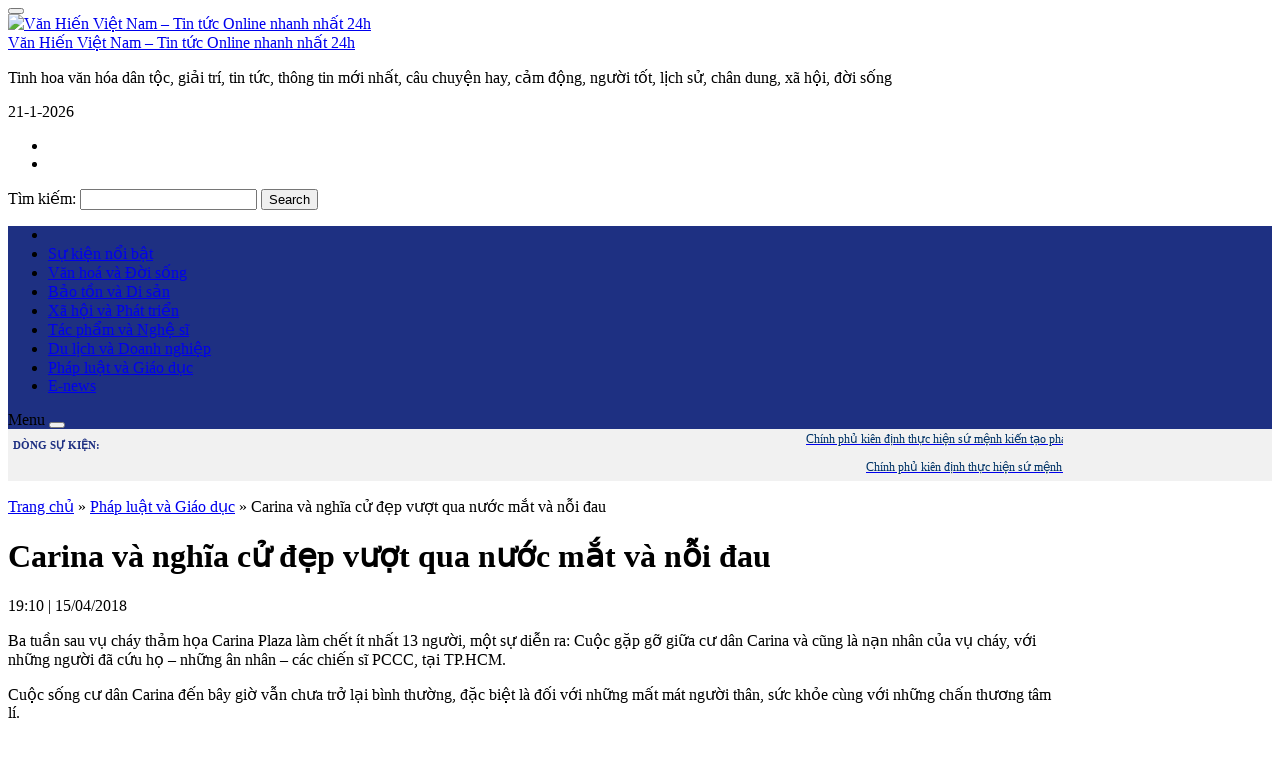

--- FILE ---
content_type: text/html; charset=UTF-8
request_url: https://vanhienplus.vn/carina-va-nghia-cu-dep-vuot-qua-nuoc-mat-va-noi-dau/527/
body_size: 14733
content:
</script>
<!DOCTYPE html>
<html lang="vi">
<head>
	<meta charset="UTF-8">
		<meta name="viewport" content="width=device-width, initial-scale=1, maximum-scale=1">
		    	<link rel="icon" type="image/png" href="https://vanhienplus.vn/wp-content/uploads/2023/10/LOGO-VHP.jpg" />
    	<link rel="profile" href="http://gmpg.org/xfn/11">

	<meta property="fb:app_id" content="353948225113842"/>
 	<meta property="fb:admins" content="100002915923520">
 	<meta property="fb:pages" content="752666391592002" />
 	<meta property="fb:pages" content="307773782701139" />

	<!--script src="https://jsc.mgid.com/site/998153.js" async></script-->

	<script>(function(html){html.className = html.className.replace(/\bno-js\b/,'js')})(document.documentElement);</script>
<meta name='robots' content='index, follow, max-image-preview:large, max-snippet:-1, max-video-preview:-1' />
	<style>img:is([sizes="auto" i], [sizes^="auto," i]) { contain-intrinsic-size: 3000px 1500px }</style>
	
	<!-- This site is optimized with the Yoast SEO Premium plugin v26.3 (Yoast SEO v26.4) - https://yoast.com/wordpress/plugins/seo/ -->
	<title>Carina và nghĩa cử đẹp vượt qua nước mắt và nỗi đau</title>
	<meta property="og:locale" content="vi_VN" />
	<meta property="og:type" content="article" />
	<meta property="og:title" content="Carina và nghĩa cử đẹp vượt qua nước mắt và nỗi đau" />
	<meta property="og:description" content="Ba tuần sau vụ cháy thảm họa Carina Plaza làm chết ít nhất 13 người, một sự diễn ra: Cuộc &hellip; Đọc thêm &raquo; &quot;Carina và nghĩa cử đẹp vượt qua nước mắt và nỗi đau&quot;" />
	<meta property="og:url" content="https://vanhienplus.vn/carina-va-nghia-cu-dep-vuot-qua-nuoc-mat-va-noi-dau/527/" />
	<meta property="og:site_name" content="Văn Hiến Việt Nam - Tin tức Online nhanh nhất 24h" />
	<meta property="article:publisher" content="https://www.facebook.com/104568918692738" />
	<meta property="article:published_time" content="2018-04-15T12:10:44+00:00" />
	<meta property="article:modified_time" content="2018-04-15T12:11:09+00:00" />
	<meta property="og:image" content="https://vanhienplus.vn/wp-content/uploads/2018/04/cc.jpg" />
	<meta property="og:image:width" content="888" />
	<meta property="og:image:height" content="592" />
	<meta property="og:image:type" content="image/jpeg" />
	<meta name="author" content="Giàng Nhả Trần" />
	<meta name="twitter:card" content="summary_large_image" />
	<meta name="twitter:label1" content="Được viết bởi" />
	<meta name="twitter:data1" content="Giàng Nhả Trần" />
	<meta name="twitter:label2" content="Ước tính thời gian đọc" />
	<meta name="twitter:data2" content="4 phút" />
	<script type="application/ld+json" class="yoast-schema-graph">{"@context":"https://schema.org","@graph":[{"@type":"Article","@id":"https://vanhienplus.vn/carina-va-nghia-cu-dep-vuot-qua-nuoc-mat-va-noi-dau/527/#article","isPartOf":{"@id":"https://vanhienplus.vn/carina-va-nghia-cu-dep-vuot-qua-nuoc-mat-va-noi-dau/527/"},"author":{"name":"Giàng Nhả Trần","@id":"https://vanhienplus.vn/#/schema/person/54956b4d760608b18e3dbaf512a0f374"},"headline":"Carina và nghĩa cử đẹp vượt qua nước mắt và nỗi đau","datePublished":"2018-04-15T12:10:44+00:00","dateModified":"2018-04-15T12:11:09+00:00","mainEntityOfPage":{"@id":"https://vanhienplus.vn/carina-va-nghia-cu-dep-vuot-qua-nuoc-mat-va-noi-dau/527/"},"wordCount":720,"commentCount":0,"publisher":{"@id":"https://vanhienplus.vn/#organization"},"image":{"@id":"https://vanhienplus.vn/carina-va-nghia-cu-dep-vuot-qua-nuoc-mat-va-noi-dau/527/#primaryimage"},"thumbnailUrl":"https://vanhienplus.vn/wp-content/uploads/2018/04/cc.jpg","articleSection":["Pháp luật và Giáo dục"],"inLanguage":"vi","potentialAction":[{"@type":"CommentAction","name":"Comment","target":["https://vanhienplus.vn/carina-va-nghia-cu-dep-vuot-qua-nuoc-mat-va-noi-dau/527/#respond"]}],"copyrightYear":"2018","copyrightHolder":{"@id":"https://vanhienplus.vn/#organization"}},{"@type":"WebPage","@id":"https://vanhienplus.vn/carina-va-nghia-cu-dep-vuot-qua-nuoc-mat-va-noi-dau/527/","url":"https://vanhienplus.vn/carina-va-nghia-cu-dep-vuot-qua-nuoc-mat-va-noi-dau/527/","name":"Carina và nghĩa cử đẹp vượt qua nước mắt và nỗi đau","isPartOf":{"@id":"https://vanhienplus.vn/#website"},"primaryImageOfPage":{"@id":"https://vanhienplus.vn/carina-va-nghia-cu-dep-vuot-qua-nuoc-mat-va-noi-dau/527/#primaryimage"},"image":{"@id":"https://vanhienplus.vn/carina-va-nghia-cu-dep-vuot-qua-nuoc-mat-va-noi-dau/527/#primaryimage"},"thumbnailUrl":"https://vanhienplus.vn/wp-content/uploads/2018/04/cc.jpg","datePublished":"2018-04-15T12:10:44+00:00","dateModified":"2018-04-15T12:11:09+00:00","breadcrumb":{"@id":"https://vanhienplus.vn/carina-va-nghia-cu-dep-vuot-qua-nuoc-mat-va-noi-dau/527/#breadcrumb"},"inLanguage":"vi","potentialAction":[{"@type":"ReadAction","target":["https://vanhienplus.vn/carina-va-nghia-cu-dep-vuot-qua-nuoc-mat-va-noi-dau/527/"]}]},{"@type":"ImageObject","inLanguage":"vi","@id":"https://vanhienplus.vn/carina-va-nghia-cu-dep-vuot-qua-nuoc-mat-va-noi-dau/527/#primaryimage","url":"https://vanhienplus.vn/wp-content/uploads/2018/04/cc.jpg","contentUrl":"https://vanhienplus.vn/wp-content/uploads/2018/04/cc.jpg","width":888,"height":592},{"@type":"BreadcrumbList","@id":"https://vanhienplus.vn/carina-va-nghia-cu-dep-vuot-qua-nuoc-mat-va-noi-dau/527/#breadcrumb","itemListElement":[{"@type":"ListItem","position":1,"name":"Trang chủ","item":"https://vanhienplus.vn/"},{"@type":"ListItem","position":2,"name":"Pháp luật và Giáo dục","item":"https://vanhienplus.vn/phap-luat-va-giao-duc/"},{"@type":"ListItem","position":3,"name":"Carina và nghĩa cử đẹp vượt qua nước mắt và nỗi đau"}]},{"@type":"WebSite","@id":"https://vanhienplus.vn/#website","url":"https://vanhienplus.vn/","name":"Văn Hiến Việt Nam - Tin tức Online nhanh nhất 24h","description":"Tinh hoa văn hóa dân tộc, giải trí, tin tức, thông tin mới nhất, câu chuyện hay, cảm động, người tốt, lịch sử, chân dung, xã hội, đời sống","publisher":{"@id":"https://vanhienplus.vn/#organization"},"potentialAction":[{"@type":"SearchAction","target":{"@type":"EntryPoint","urlTemplate":"https://vanhienplus.vn/?s={search_term_string}"},"query-input":{"@type":"PropertyValueSpecification","valueRequired":true,"valueName":"search_term_string"}}],"inLanguage":"vi"},{"@type":["Organization","Place"],"@id":"https://vanhienplus.vn/#organization","name":"Trang thông tin điện tử Tạp chí Văn hiến Việt Nam","url":"https://vanhienplus.vn/","logo":{"@id":"https://vanhienplus.vn/carina-va-nghia-cu-dep-vuot-qua-nuoc-mat-va-noi-dau/527/#local-main-organization-logo"},"image":{"@id":"https://vanhienplus.vn/carina-va-nghia-cu-dep-vuot-qua-nuoc-mat-va-noi-dau/527/#local-main-organization-logo"},"sameAs":["https://www.facebook.com/104568918692738"],"description":"Trang thông tin điện tử Tạp chí Văn hiến Việt Nam – Cơ quan ngôn luận của Viện Nghiên cứu Bảo tồn và Phát huy Văn hóa Dân tộc.","telephone":[],"openingHoursSpecification":[{"@type":"OpeningHoursSpecification","dayOfWeek":["Monday","Tuesday","Wednesday","Thursday","Friday","Saturday","Sunday"],"opens":"09:00","closes":"17:00"}]},{"@type":"Person","@id":"https://vanhienplus.vn/#/schema/person/54956b4d760608b18e3dbaf512a0f374","name":"Giàng Nhả Trần","image":{"@type":"ImageObject","inLanguage":"vi","@id":"https://vanhienplus.vn/#/schema/person/image/","url":"https://secure.gravatar.com/avatar/786ba8a8f0803ae6325e65b0478ea3cda6927922d8ec2138120e13147d2d6f50?s=96&d=mm&r=g","contentUrl":"https://secure.gravatar.com/avatar/786ba8a8f0803ae6325e65b0478ea3cda6927922d8ec2138120e13147d2d6f50?s=96&d=mm&r=g","caption":"Giàng Nhả Trần"},"sameAs":["http://vanhienplus.vn"],"url":"https://vanhienplus.vn/author/vhvn/"},{"@type":"ImageObject","inLanguage":"vi","@id":"https://vanhienplus.vn/carina-va-nghia-cu-dep-vuot-qua-nuoc-mat-va-noi-dau/527/#local-main-organization-logo","url":"https://vanhienplus.vn/wp-content/uploads/2025/10/van-hien-logo.png","contentUrl":"https://vanhienplus.vn/wp-content/uploads/2025/10/van-hien-logo.png","width":1026,"height":578,"caption":"Trang thông tin điện tử Tạp chí Văn hiến Việt Nam"}]}</script>
	<!-- / Yoast SEO Premium plugin. -->


<link rel='dns-prefetch' href='//code.jquery.com' />
<link rel='stylesheet' id='dashicons-css' href='https://vanhienplus.vn/wp-includes/css/dashicons.min.css' type='text/css' media='all' />
<link rel='stylesheet' id='menu-icons-extra-css' href='https://vanhienplus.vn/wp-content/plugins/menu-icons/css/extra.min.css' type='text/css' media='all' />
<link rel='stylesheet' id='wp-block-library-css' href='https://vanhienplus.vn/wp-includes/css/dist/block-library/style.min.css' type='text/css' media='all' />
<style id='classic-theme-styles-inline-css' type='text/css'>
/*! This file is auto-generated */
.wp-block-button__link{color:#fff;background-color:#32373c;border-radius:9999px;box-shadow:none;text-decoration:none;padding:calc(.667em + 2px) calc(1.333em + 2px);font-size:1.125em}.wp-block-file__button{background:#32373c;color:#fff;text-decoration:none}
</style>
<style id='global-styles-inline-css' type='text/css'>
:root{--wp--preset--aspect-ratio--square: 1;--wp--preset--aspect-ratio--4-3: 4/3;--wp--preset--aspect-ratio--3-4: 3/4;--wp--preset--aspect-ratio--3-2: 3/2;--wp--preset--aspect-ratio--2-3: 2/3;--wp--preset--aspect-ratio--16-9: 16/9;--wp--preset--aspect-ratio--9-16: 9/16;--wp--preset--color--black: #000000;--wp--preset--color--cyan-bluish-gray: #abb8c3;--wp--preset--color--white: #ffffff;--wp--preset--color--pale-pink: #f78da7;--wp--preset--color--vivid-red: #cf2e2e;--wp--preset--color--luminous-vivid-orange: #ff6900;--wp--preset--color--luminous-vivid-amber: #fcb900;--wp--preset--color--light-green-cyan: #7bdcb5;--wp--preset--color--vivid-green-cyan: #00d084;--wp--preset--color--pale-cyan-blue: #8ed1fc;--wp--preset--color--vivid-cyan-blue: #0693e3;--wp--preset--color--vivid-purple: #9b51e0;--wp--preset--gradient--vivid-cyan-blue-to-vivid-purple: linear-gradient(135deg,rgba(6,147,227,1) 0%,rgb(155,81,224) 100%);--wp--preset--gradient--light-green-cyan-to-vivid-green-cyan: linear-gradient(135deg,rgb(122,220,180) 0%,rgb(0,208,130) 100%);--wp--preset--gradient--luminous-vivid-amber-to-luminous-vivid-orange: linear-gradient(135deg,rgba(252,185,0,1) 0%,rgba(255,105,0,1) 100%);--wp--preset--gradient--luminous-vivid-orange-to-vivid-red: linear-gradient(135deg,rgba(255,105,0,1) 0%,rgb(207,46,46) 100%);--wp--preset--gradient--very-light-gray-to-cyan-bluish-gray: linear-gradient(135deg,rgb(238,238,238) 0%,rgb(169,184,195) 100%);--wp--preset--gradient--cool-to-warm-spectrum: linear-gradient(135deg,rgb(74,234,220) 0%,rgb(151,120,209) 20%,rgb(207,42,186) 40%,rgb(238,44,130) 60%,rgb(251,105,98) 80%,rgb(254,248,76) 100%);--wp--preset--gradient--blush-light-purple: linear-gradient(135deg,rgb(255,206,236) 0%,rgb(152,150,240) 100%);--wp--preset--gradient--blush-bordeaux: linear-gradient(135deg,rgb(254,205,165) 0%,rgb(254,45,45) 50%,rgb(107,0,62) 100%);--wp--preset--gradient--luminous-dusk: linear-gradient(135deg,rgb(255,203,112) 0%,rgb(199,81,192) 50%,rgb(65,88,208) 100%);--wp--preset--gradient--pale-ocean: linear-gradient(135deg,rgb(255,245,203) 0%,rgb(182,227,212) 50%,rgb(51,167,181) 100%);--wp--preset--gradient--electric-grass: linear-gradient(135deg,rgb(202,248,128) 0%,rgb(113,206,126) 100%);--wp--preset--gradient--midnight: linear-gradient(135deg,rgb(2,3,129) 0%,rgb(40,116,252) 100%);--wp--preset--font-size--small: 13px;--wp--preset--font-size--medium: 20px;--wp--preset--font-size--large: 36px;--wp--preset--font-size--x-large: 42px;--wp--preset--spacing--20: 0.44rem;--wp--preset--spacing--30: 0.67rem;--wp--preset--spacing--40: 1rem;--wp--preset--spacing--50: 1.5rem;--wp--preset--spacing--60: 2.25rem;--wp--preset--spacing--70: 3.38rem;--wp--preset--spacing--80: 5.06rem;--wp--preset--shadow--natural: 6px 6px 9px rgba(0, 0, 0, 0.2);--wp--preset--shadow--deep: 12px 12px 50px rgba(0, 0, 0, 0.4);--wp--preset--shadow--sharp: 6px 6px 0px rgba(0, 0, 0, 0.2);--wp--preset--shadow--outlined: 6px 6px 0px -3px rgba(255, 255, 255, 1), 6px 6px rgba(0, 0, 0, 1);--wp--preset--shadow--crisp: 6px 6px 0px rgba(0, 0, 0, 1);}:where(.is-layout-flex){gap: 0.5em;}:where(.is-layout-grid){gap: 0.5em;}body .is-layout-flex{display: flex;}.is-layout-flex{flex-wrap: wrap;align-items: center;}.is-layout-flex > :is(*, div){margin: 0;}body .is-layout-grid{display: grid;}.is-layout-grid > :is(*, div){margin: 0;}:where(.wp-block-columns.is-layout-flex){gap: 2em;}:where(.wp-block-columns.is-layout-grid){gap: 2em;}:where(.wp-block-post-template.is-layout-flex){gap: 1.25em;}:where(.wp-block-post-template.is-layout-grid){gap: 1.25em;}.has-black-color{color: var(--wp--preset--color--black) !important;}.has-cyan-bluish-gray-color{color: var(--wp--preset--color--cyan-bluish-gray) !important;}.has-white-color{color: var(--wp--preset--color--white) !important;}.has-pale-pink-color{color: var(--wp--preset--color--pale-pink) !important;}.has-vivid-red-color{color: var(--wp--preset--color--vivid-red) !important;}.has-luminous-vivid-orange-color{color: var(--wp--preset--color--luminous-vivid-orange) !important;}.has-luminous-vivid-amber-color{color: var(--wp--preset--color--luminous-vivid-amber) !important;}.has-light-green-cyan-color{color: var(--wp--preset--color--light-green-cyan) !important;}.has-vivid-green-cyan-color{color: var(--wp--preset--color--vivid-green-cyan) !important;}.has-pale-cyan-blue-color{color: var(--wp--preset--color--pale-cyan-blue) !important;}.has-vivid-cyan-blue-color{color: var(--wp--preset--color--vivid-cyan-blue) !important;}.has-vivid-purple-color{color: var(--wp--preset--color--vivid-purple) !important;}.has-black-background-color{background-color: var(--wp--preset--color--black) !important;}.has-cyan-bluish-gray-background-color{background-color: var(--wp--preset--color--cyan-bluish-gray) !important;}.has-white-background-color{background-color: var(--wp--preset--color--white) !important;}.has-pale-pink-background-color{background-color: var(--wp--preset--color--pale-pink) !important;}.has-vivid-red-background-color{background-color: var(--wp--preset--color--vivid-red) !important;}.has-luminous-vivid-orange-background-color{background-color: var(--wp--preset--color--luminous-vivid-orange) !important;}.has-luminous-vivid-amber-background-color{background-color: var(--wp--preset--color--luminous-vivid-amber) !important;}.has-light-green-cyan-background-color{background-color: var(--wp--preset--color--light-green-cyan) !important;}.has-vivid-green-cyan-background-color{background-color: var(--wp--preset--color--vivid-green-cyan) !important;}.has-pale-cyan-blue-background-color{background-color: var(--wp--preset--color--pale-cyan-blue) !important;}.has-vivid-cyan-blue-background-color{background-color: var(--wp--preset--color--vivid-cyan-blue) !important;}.has-vivid-purple-background-color{background-color: var(--wp--preset--color--vivid-purple) !important;}.has-black-border-color{border-color: var(--wp--preset--color--black) !important;}.has-cyan-bluish-gray-border-color{border-color: var(--wp--preset--color--cyan-bluish-gray) !important;}.has-white-border-color{border-color: var(--wp--preset--color--white) !important;}.has-pale-pink-border-color{border-color: var(--wp--preset--color--pale-pink) !important;}.has-vivid-red-border-color{border-color: var(--wp--preset--color--vivid-red) !important;}.has-luminous-vivid-orange-border-color{border-color: var(--wp--preset--color--luminous-vivid-orange) !important;}.has-luminous-vivid-amber-border-color{border-color: var(--wp--preset--color--luminous-vivid-amber) !important;}.has-light-green-cyan-border-color{border-color: var(--wp--preset--color--light-green-cyan) !important;}.has-vivid-green-cyan-border-color{border-color: var(--wp--preset--color--vivid-green-cyan) !important;}.has-pale-cyan-blue-border-color{border-color: var(--wp--preset--color--pale-cyan-blue) !important;}.has-vivid-cyan-blue-border-color{border-color: var(--wp--preset--color--vivid-cyan-blue) !important;}.has-vivid-purple-border-color{border-color: var(--wp--preset--color--vivid-purple) !important;}.has-vivid-cyan-blue-to-vivid-purple-gradient-background{background: var(--wp--preset--gradient--vivid-cyan-blue-to-vivid-purple) !important;}.has-light-green-cyan-to-vivid-green-cyan-gradient-background{background: var(--wp--preset--gradient--light-green-cyan-to-vivid-green-cyan) !important;}.has-luminous-vivid-amber-to-luminous-vivid-orange-gradient-background{background: var(--wp--preset--gradient--luminous-vivid-amber-to-luminous-vivid-orange) !important;}.has-luminous-vivid-orange-to-vivid-red-gradient-background{background: var(--wp--preset--gradient--luminous-vivid-orange-to-vivid-red) !important;}.has-very-light-gray-to-cyan-bluish-gray-gradient-background{background: var(--wp--preset--gradient--very-light-gray-to-cyan-bluish-gray) !important;}.has-cool-to-warm-spectrum-gradient-background{background: var(--wp--preset--gradient--cool-to-warm-spectrum) !important;}.has-blush-light-purple-gradient-background{background: var(--wp--preset--gradient--blush-light-purple) !important;}.has-blush-bordeaux-gradient-background{background: var(--wp--preset--gradient--blush-bordeaux) !important;}.has-luminous-dusk-gradient-background{background: var(--wp--preset--gradient--luminous-dusk) !important;}.has-pale-ocean-gradient-background{background: var(--wp--preset--gradient--pale-ocean) !important;}.has-electric-grass-gradient-background{background: var(--wp--preset--gradient--electric-grass) !important;}.has-midnight-gradient-background{background: var(--wp--preset--gradient--midnight) !important;}.has-small-font-size{font-size: var(--wp--preset--font-size--small) !important;}.has-medium-font-size{font-size: var(--wp--preset--font-size--medium) !important;}.has-large-font-size{font-size: var(--wp--preset--font-size--large) !important;}.has-x-large-font-size{font-size: var(--wp--preset--font-size--x-large) !important;}
:where(.wp-block-post-template.is-layout-flex){gap: 1.25em;}:where(.wp-block-post-template.is-layout-grid){gap: 1.25em;}
:where(.wp-block-columns.is-layout-flex){gap: 2em;}:where(.wp-block-columns.is-layout-grid){gap: 2em;}
:root :where(.wp-block-pullquote){font-size: 1.5em;line-height: 1.6;}
</style>
<link rel='stylesheet' id='bootstrap-css' href='https://vanhienplus.vn/wp-content/themes/RT/assets/extensions/css/bootstrap.min.css' type='text/css' media='all' />
<link rel='stylesheet' id='font-awesome-css' href='https://vanhienplus.vn/wp-content/themes/RT/assets/extensions/css/font-awesome.min.css' type='text/css' media='all' />
<link rel='stylesheet' id='slick-css' href='https://vanhienplus.vn/wp-content/themes/RT/assets/extensions/css/slick.min.css' type='text/css' media='all' />
<link rel='stylesheet' id='jquery-ui-base-css' href='//code.jquery.com/ui/1.12.1/themes/base/jquery-ui.css' type='text/css' media='all' />
<link rel='stylesheet' id='xzoom-css' href='https://vanhienplus.vn/wp-content/themes/RT/assets/extensions/css/xzoom.css' type='text/css' media='all' />
<link rel='stylesheet' id='rt-main-css' href='https://vanhienplus.vn/wp-content/themes/RT/assets/css/main.css' type='text/css' media='all' />
<style id='rt-main-inline-css' type='text/css'>
@media (min-width: 1200px) {.site.w1050 .container {width: 1050px;}}.main-navigation ,.fixed-nav-menu .main-navigation {background-color: #1e3082;}.widget-title {}
</style>
<link rel='stylesheet' id='rt-widget-css' href='https://vanhienplus.vn/wp-content/themes/RT/assets/css/widget.css' type='text/css' media='all' />
<link rel='stylesheet' id='rt-woo-css' href='https://vanhienplus.vn/wp-content/themes/RT/assets/css/woo.css' type='text/css' media='all' />
<link rel='stylesheet' id='rt-media-css' href='https://vanhienplus.vn/wp-content/themes/RT/assets/css/media.css' type='text/css' media='all' />
<script type="text/javascript" src="https://vanhienplus.vn/wp-includes/js/jquery/jquery.min.js" id="jquery-core-js"></script>
<script type="text/javascript" src="https://vanhienplus.vn/wp-includes/js/jquery/jquery-migrate.min.js" id="jquery-migrate-js"></script>
<script type="text/javascript" id="3d-flip-book-client-locale-loader-js-extra">
/* <![CDATA[ */
var FB3D_CLIENT_LOCALE = {"ajaxurl":"https:\/\/vanhienplus.vn\/wp-admin\/admin-ajax.php","dictionary":{"Table of contents":"Table of contents","Close":"Close","Bookmarks":"Bookmarks","Thumbnails":"Thumbnails","Search":"Search","Share":"Share","Facebook":"Facebook","Twitter":"Twitter","Email":"Email","Play":"Play","Previous page":"Previous page","Next page":"Next page","Zoom in":"Zoom in","Zoom out":"Zoom out","Fit view":"Fit view","Auto play":"Auto play","Full screen":"Full screen","More":"More","Smart pan":"Smart pan","Single page":"Single page","Sounds":"Sounds","Stats":"Stats","Print":"Print","Download":"Download","Goto first page":"Goto first page","Goto last page":"Goto last page"},"images":"https:\/\/vanhienplus.vn\/wp-content\/plugins\/interactive-3d-flipbook-powered-physics-engine\/assets\/images\/","jsData":{"urls":[],"posts":{"ids_mis":[],"ids":[]},"pages":[],"firstPages":[],"bookCtrlProps":[],"bookTemplates":[]},"key":"3d-flip-book","pdfJS":{"pdfJsLib":"https:\/\/vanhienplus.vn\/wp-content\/plugins\/interactive-3d-flipbook-powered-physics-engine\/assets\/js\/pdf.min.js?ver=4.3.136","pdfJsWorker":"https:\/\/vanhienplus.vn\/wp-content\/plugins\/interactive-3d-flipbook-powered-physics-engine\/assets\/js\/pdf.worker.js?ver=4.3.136","stablePdfJsLib":"https:\/\/vanhienplus.vn\/wp-content\/plugins\/interactive-3d-flipbook-powered-physics-engine\/assets\/js\/stable\/pdf.min.js?ver=2.5.207","stablePdfJsWorker":"https:\/\/vanhienplus.vn\/wp-content\/plugins\/interactive-3d-flipbook-powered-physics-engine\/assets\/js\/stable\/pdf.worker.js?ver=2.5.207","pdfJsCMapUrl":"https:\/\/vanhienplus.vn\/wp-content\/plugins\/interactive-3d-flipbook-powered-physics-engine\/assets\/cmaps\/"},"cacheurl":"https:\/\/vanhienplus.vn\/wp-content\/uploads\/3d-flip-book\/cache\/","pluginsurl":"https:\/\/vanhienplus.vn\/wp-content\/plugins\/","pluginurl":"https:\/\/vanhienplus.vn\/wp-content\/plugins\/interactive-3d-flipbook-powered-physics-engine\/","thumbnailSize":{"width":"300","height":"300"},"version":"1.16.17"};
/* ]]> */
</script>
<script type="text/javascript" src="https://vanhienplus.vn/wp-content/plugins/interactive-3d-flipbook-powered-physics-engine/assets/js/client-locale-loader.js" id="3d-flip-book-client-locale-loader-js" async="async" data-wp-strategy="async"></script>
<script type="text/javascript" src="https://vanhienplus.vn/wp-content/themes/RT/assets/extensions/js/xzoom.js" id="xzoom-js"></script>
<link rel="https://api.w.org/" href="https://vanhienplus.vn/wp-json/" /><link rel="alternate" title="JSON" type="application/json" href="https://vanhienplus.vn/wp-json/wp/v2/posts/527" /><link rel='shortlink' href='https://vanhienplus.vn/?p=527' />
<link rel="alternate" title="oEmbed (JSON)" type="application/json+oembed" href="https://vanhienplus.vn/wp-json/oembed/1.0/embed?url=https%3A%2F%2Fvanhienplus.vn%2Fcarina-va-nghia-cu-dep-vuot-qua-nuoc-mat-va-noi-dau%2F527%2F" />
<link rel="alternate" title="oEmbed (XML)" type="text/xml+oembed" href="https://vanhienplus.vn/wp-json/oembed/1.0/embed?url=https%3A%2F%2Fvanhienplus.vn%2Fcarina-va-nghia-cu-dep-vuot-qua-nuoc-mat-va-noi-dau%2F527%2F&#038;format=xml" />
<link rel="pingback" href="https://vanhienplus.vn/xmlrpc.php">
<!-- Global site tag (gtag.js) - Google Analytics -->
<script async src="https://www.googletagmanager.com/gtag/js?id=UA-118666729-1"></script>
<script>
  window.dataLayer = window.dataLayer || [];
  function gtag(){dataLayer.push(arguments);}
  gtag('js', new Date());

  gtag('config', 'UA-118666729-1');
</script>


<script async src="https://pagead2.googlesyndication.com/pagead/js/adsbygoogle.js?client=ca-pub-3358378146589427"
     crossorigin="anonymous"></script>
<link rel="icon" href="https://vanhienplus.vn/wp-content/uploads/2021/11/cropped-faicon100-32x32.png" sizes="32x32" />
<link rel="icon" href="https://vanhienplus.vn/wp-content/uploads/2021/11/cropped-faicon100-192x192.png" sizes="192x192" />
<link rel="apple-touch-icon" href="https://vanhienplus.vn/wp-content/uploads/2021/11/cropped-faicon100-180x180.png" />
<meta name="msapplication-TileImage" content="https://vanhienplus.vn/wp-content/uploads/2021/11/cropped-faicon100-270x270.png" />


</head>

<body class="wp-singular post-template-default single single-post postid-527 single-format-standard wp-theme-RT group-blog has-sidebar" itemscope itemtype="https://schema.org/WebPage">

	<div id="fb-root"></div>
	<script>
		(function(d, s, id) {
		 var js, fjs = d.getElementsByTagName(s)[0];
		 if (d.getElementById(id)) return;
		 js = d.createElement(s); js.id = id;
		 js.src = "//connect.facebook.net/vi_VN/all.js#xfbml=1&appId=353948225113842";
		 fjs.parentNode.insertBefore(js, fjs);
		}(document, 'script', 'facebook-jssdk'));
	</script>
  
	
<div class="site site-container full w1050">
	<header class="site-header" role="banner">
		
		

		<div class="layout-header fix-no-logo">
					<div class="site-branding">
			<div class="container">
				<div class="row">
					<div class="logo_banner">

						<div class="hidden-lg  vadd-nut">
							<div id="menu-toggle" class="mobile-menu-no-search">
								<button id="" type="button" class="rt-navbar-toggle hidden-lg">
									<span class="screen-reader-text sr-only"></span>
									<span class="icon-bar bar1"></span>
									<span class="icon-bar bar2"></span>
									<span class="icon-bar bar3"></span>
								</button>
							</div>
						</div>

						<div class="banner_home">
																																	<a href="https://vanhienplus.vn/" title="Văn Hiến Việt Nam &#8211; Tin tức Online nhanh nhất 24h" >
								<img src="https://vanhienplus.vn/wp-content/uploads/2025/10/LOGO-VH-copy.png" alt="Văn Hiến Việt Nam &#8211; Tin tức Online nhanh nhất 24h">
							</a>
																										<div class="site-title hidden"><a href="https://vanhienplus.vn/">Văn Hiến Việt Nam &#8211; Tin tức Online nhanh nhất 24h</a></div>
															<p class="site-description hidden">Tinh hoa văn hóa dân tộc, giải trí, tin tức, thông tin mới nhất, câu chuyện hay, cảm động, người tốt, lịch sử, chân dung, xã hội, đời sống</p>
													</div>

											</div>

					<div class="hidden-lg">
						<i class="search-icon fa fa-search" aria-hidden="true" style="position: absolute; top: 18px; right: 5px; text-align: right; padding:10px;"></i>
						<script type="text/javascript">
							jQuery(function ($) {
								$('.search-icon').click(function() {
								  var clicks = $(this).data('clicks');
								  if (clicks) {
								     // odd clicks
								     $(this).removeClass('fa-search').addClass('fa-close');
								  		$('.get_search_form').slideDown();
								  } else {
								     // even clicks
								     $(this).removeClass('fa-close').addClass('fa-search');
								  	$('.get_search_form').slideUp();

								  }
								  $(this).data("clicks", !clicks);
								});



							});
						</script>
						<div class="get_search_form" style="position: absolute; top: 89px; padding: 10px; background: rgb(255, 255, 255); right: 5px; z-index: 1; display: none;">
							

<form role="search" method="get" class="search-form" action="https://vanhienplus.vn/">
	<label for="search-form-6970a6c4f35bf">
		<span class="screen-reader-text">Tìm kiếm:</span>
	</label>
	<input type="search" id="search-form-6970a6c4f35bf" class="search-field" value="" name="s" />
	<button type="submit" class="search-submit"><i class="fa fa-search" aria-hidden="true"></i><span class="screen-reader-text">Search</span></button>
</form>						</div>

						<style>
							.get_search_form .search-submit, .get_search_form .search-field{ padding: 0px 10px;  background: #ffffff; border: none; }
							.get_search_form { overflow: hidden; border: 1px solid #ccc;}
						</style>

					</div>

					<div class="search_web">
							<div class="date-time"><i class="fa fa-calendar" aria-hidden="true"></i><span id="show-date"></span></div>
							<script>
							   var today = new Date();
							   var date = today.getDate()+'-'+(today.getMonth()+1)+'-'+today.getFullYear();
							   document.getElementById("show-date").innerHTML = date;
							</script>
							<ul>
								<li><a target="_blank" href="https://www.facebook.com/TapchiVanHienVN"><i class="fa fa-facebook-f"></i></a></li>

								<li><a target="_blank" href="https://www.youtube.com/channel/UC7snW3InbY_zbak0XFdXWLA"><i class="fa fa-youtube-square"></i></a></li>

							</ul>
						

<form role="search" method="get" class="search-form" action="https://vanhienplus.vn/">
	<label for="search-form-6970a6c4f366d">
		<span class="screen-reader-text">Tìm kiếm:</span>
	</label>
	<input type="search" id="search-form-6970a6c4f366d" class="search-field" value="" name="s" />
	<button type="submit" class="search-submit"><i class="fa fa-search" aria-hidden="true"></i><span class="screen-reader-text">Search</span></button>
</form>					</div>



					


				</div><!-- .row -->

			</div><!-- .container -->

		</div><!-- .site-branding -->
		
	<nav id="site-navigation" class="main-navigation">
		<div class="container">
			<div class="row">
				
				<div class="primary-menu-container visible-lg col-lg-12"><ul id="primary-menu" class="primary-menu menu clearfix"><li id="menu-item-43746" class="menu-item menu-item-type-custom menu-item-object-custom menu-item-home menu-item-43746"><a href="https://vanhienplus.vn/"><i class="fa fa-home" aria-hidden="true"></i></a></li>
<li id="menu-item-2288" class="menu-item menu-item-type-taxonomy menu-item-object-category menu-item-2288"><a href="https://vanhienplus.vn/su-kien-va-binh-luan/">Sự kiện nổi bật</a></li>
<li id="menu-item-2287" class="menu-item menu-item-type-taxonomy menu-item-object-category menu-item-2287"><a href="https://vanhienplus.vn/van-hoa/">Văn hoá và Đời sống</a></li>
<li id="menu-item-103064" class="menu-item menu-item-type-taxonomy menu-item-object-category menu-item-103064"><a href="https://vanhienplus.vn/bao-ton-va-di-san/">Bảo tồn và Di sản</a></li>
<li id="menu-item-2286" class="menu-item menu-item-type-taxonomy menu-item-object-category menu-item-2286"><a href="https://vanhienplus.vn/xa-hoi-va-phat-trien/">Xã hội và Phát triển</a></li>
<li id="menu-item-106207" class="menu-item menu-item-type-taxonomy menu-item-object-category menu-item-106207"><a href="https://vanhienplus.vn/tac-pham-va-nghe-si/">Tác phẩm và Nghệ sĩ</a></li>
<li id="menu-item-2290" class="menu-item menu-item-type-taxonomy menu-item-object-category menu-item-2290"><a href="https://vanhienplus.vn/du-lich-va-doanh-nghiep/">Du lịch và Doanh nghiệp</a></li>
<li id="menu-item-2292" class="menu-item menu-item-type-taxonomy menu-item-object-category current-post-ancestor current-menu-parent current-post-parent menu-item-2292"><a href="https://vanhienplus.vn/phap-luat-va-giao-duc/">Pháp luật và Giáo dục</a></li>
<li id="menu-item-109822" class="menu-item menu-item-type-taxonomy menu-item-object-category menu-item-109822"><a href="https://vanhienplus.vn/e-news/">E-news</a></li>
</ul></div>
				
				<div class="hidden-lg col-xs-12">
					
					<div id="menu-toggle" class="mobile-menu-no-search">
						<span id="">Menu</span>
						<button id="" type="button" class="rt-navbar-toggle hidden-lg">
							<span class="screen-reader-text sr-only"></span>
							<span class="icon-bar bar1"></span>
							<span class="icon-bar bar2"></span>
							<span class="icon-bar bar3"></span>
						</button>
					</div>
									</div>

			</div><!-- .row -->
		</div><!-- .container -->
	</nav><!-- #site-navigation -->
		</div>
		
	</header>

	<div id="content" class="site-content">


		<div class="v-text-chay" style="background-color: #f1f1f1;">
            <div class="container" style="padding:0 5px">
                <div class="mobile-hide" style="padding: 10px 0 0px 0;">
                    <div style="margin-bottom: -25px; color:#1E3082; font-size: 8pt; font-weight: bold;">
                        DÒNG SỰ KIỆN:</div>
                    <div style="padding: 2px 0 0 90px;">
                        <marquee onmouseover="this.stop()" onmouseout="this.start()">
					        						        <a href="https://vanhienplus.vn/chinh-phu-kien-dinh-thuc-hien-su-menh-kien-tao-phat-trien-liem-chinh-hanh-dong-quyet-liet-phuc-vu-nhan-dan/113179/" title="Chính phủ kiên định thực hiện sứ mệnh kiến tạo phát triển, liêm chính, hành động quyết liệt, phục vụ Nhân dân">
		                          	<span style="font-size :9pt; color:#003366; padding :0 8px;">Chính phủ kiên định thực hiện sứ mệnh kiến tạo phát triển, liêm chính, hành động quyết liệt, phục vụ Nhân dân</span>
		                      	</a> 
						      						        <a href="https://vanhienplus.vn/thu-tuong-pham-minh-chinh-tham-dong-vien-phong-vien-bao-chi-tac-nghiep-tai-dai-hoi-xiv-cua-dang/113174/" title="Thủ tướng Phạm Minh Chính thăm, động viên phóng viên báo chí tác nghiệp tại Đại hội XIV của Đảng">
		                          	<span style="font-size :9pt; color:#003366; padding :0 8px;">Thủ tướng Phạm Minh Chính thăm, động viên phóng viên báo chí tác nghiệp tại Đại hội XIV của Đảng</span>
		                      	</a> 
						      						        <a href="https://vanhienplus.vn/bao-dam-van-kien-dai-hoi-xiv-tro-thanh-dong-luc-doi-moi-tu-duy-va-hanh-dong-khoi-day-khat-vong-phat-trien/113099/" title="Bảo đảm Văn kiện Đại hội XIV trở thành động lực đổi mới tư duy và hành động, khơi dậy khát vọng phát triển">
		                          	<span style="font-size :9pt; color:#003366; padding :0 8px;">Bảo đảm Văn kiện Đại hội XIV trở thành động lực đổi mới tư duy và hành động, khơi dậy khát vọng phát triển</span>
		                      	</a> 
						      						        <a href="https://vanhienplus.vn/tong-bi-thu-to-lam-du-khoi-cong-du-an-khu-phuc-hop-y-te-cham-soc-suc-khoe-nguoi-cao-tuoi/113075/" title="Tổng Bí thư Tô Lâm dự khởi công Dự án Khu phức hợp Y tế-Chăm sóc sức khỏe người cao tuổi">
		                          	<span style="font-size :9pt; color:#003366; padding :0 8px;">Tổng Bí thư Tô Lâm dự khởi công Dự án Khu phức hợp Y tế-Chăm sóc sức khỏe người cao tuổi</span>
		                      	</a> 
						      						        <a href="https://vanhienplus.vn/thu-tuong-nha-may-che-tao-chip-ban-dan-cong-nghe-cao-la-mat-xich-then-chot-ma-viet-nam-con-thieu/113018/" title="Thủ tướng: Nhà máy chế tạo chip bán dẫn công nghệ cao là mắt xích then chốt mà Việt Nam còn thiếu">
		                          	<span style="font-size :9pt; color:#003366; padding :0 8px;">Thủ tướng: Nhà máy chế tạo chip bán dẫn công nghệ cao là mắt xích then chốt mà Việt Nam còn thiếu</span>
		                      	</a> 
						                              </marquee>
                    </div>
                </div>
                 <div class="mobile-block" style="padding: 8px 0 6px 0;">
                     <div style="padding: 2px 0 0 0;">
                        <marquee scrolldelay="110" onmouseover="this.stop()" onmouseout="this.start()">
             
	                        						        <a href="https://vanhienplus.vn/chinh-phu-kien-dinh-thuc-hien-su-menh-kien-tao-phat-trien-liem-chinh-hanh-dong-quyet-liet-phuc-vu-nhan-dan/113179/" title="Chính phủ kiên định thực hiện sứ mệnh kiến tạo phát triển, liêm chính, hành động quyết liệt, phục vụ Nhân dân">
		                          	<span style="font-size :9pt; color:#003366; padding :0 8px;">Chính phủ kiên định thực hiện sứ mệnh kiến tạo phát triển, liêm chính, hành động quyết liệt, phục vụ Nhân dân</span>
		                      	</a> 
						      						        <a href="https://vanhienplus.vn/thu-tuong-pham-minh-chinh-tham-dong-vien-phong-vien-bao-chi-tac-nghiep-tai-dai-hoi-xiv-cua-dang/113174/" title="Thủ tướng Phạm Minh Chính thăm, động viên phóng viên báo chí tác nghiệp tại Đại hội XIV của Đảng">
		                          	<span style="font-size :9pt; color:#003366; padding :0 8px;">Thủ tướng Phạm Minh Chính thăm, động viên phóng viên báo chí tác nghiệp tại Đại hội XIV của Đảng</span>
		                      	</a> 
						      						        <a href="https://vanhienplus.vn/bao-dam-van-kien-dai-hoi-xiv-tro-thanh-dong-luc-doi-moi-tu-duy-va-hanh-dong-khoi-day-khat-vong-phat-trien/113099/" title="Bảo đảm Văn kiện Đại hội XIV trở thành động lực đổi mới tư duy và hành động, khơi dậy khát vọng phát triển">
		                          	<span style="font-size :9pt; color:#003366; padding :0 8px;">Bảo đảm Văn kiện Đại hội XIV trở thành động lực đổi mới tư duy và hành động, khơi dậy khát vọng phát triển</span>
		                      	</a> 
						      						        <a href="https://vanhienplus.vn/tong-bi-thu-to-lam-du-khoi-cong-du-an-khu-phuc-hop-y-te-cham-soc-suc-khoe-nguoi-cao-tuoi/113075/" title="Tổng Bí thư Tô Lâm dự khởi công Dự án Khu phức hợp Y tế-Chăm sóc sức khỏe người cao tuổi">
		                          	<span style="font-size :9pt; color:#003366; padding :0 8px;">Tổng Bí thư Tô Lâm dự khởi công Dự án Khu phức hợp Y tế-Chăm sóc sức khỏe người cao tuổi</span>
		                      	</a> 
						      						        <a href="https://vanhienplus.vn/thu-tuong-nha-may-che-tao-chip-ban-dan-cong-nghe-cao-la-mat-xich-then-chot-ma-viet-nam-con-thieu/113018/" title="Thủ tướng: Nhà máy chế tạo chip bán dẫn công nghệ cao là mắt xích then chốt mà Việt Nam còn thiếu">
		                          	<span style="font-size :9pt; color:#003366; padding :0 8px;">Thủ tướng: Nhà máy chế tạo chip bán dẫn công nghệ cao là mắt xích then chốt mà Việt Nam còn thiếu</span>
		                      	</a> 
						      

                        </marquee>
                    </div>
                </div>
            </div>
        </div>


<div class="get_search_form" style="position: absolute; top: 89px; padding: 10px; background: rgb(255, 255, 255); right: 5px; z-index: 1; display: none;">
							

<form role="search" method="get" class="search-form" action="https://vanhienplus.vn/">
	<label for="search-form-6970a6c50262e">
		<span class="screen-reader-text">Tìm kiếm:</span>
	</label>
	<input type="search" id="search-form-6970a6c50262e" class="search-field" value="" name="s" />
	<button type="submit" class="search-submit"><i class="fa fa-search" aria-hidden="true"></i><span class="screen-reader-text">Search</span></button>
</form>						</div>


		
		<div class="container">
			<div class="row">
				<div id="layout" class="clearfix sidebar-right">
					<div>
						
					</div>

					<p class="rt-breadcrumbs"><span><span><a href="https://vanhienplus.vn/">Trang chủ</a></span> » <span><a href="https://vanhienplus.vn/phap-luat-va-giao-duc/">Pháp luật và Giáo dục</a></span> » <span class="breadcrumb_last" aria-current="page">Carina và nghĩa cử đẹp vượt qua nước mắt và nỗi đau</span></span></p>	<div id="primary" class="content-area">
		<main id="main" class="site-main" role="main">
    				                <h1 class="headingss">Carina và nghĩa cử đẹp vượt qua nước mắt và nỗi đau</h1>

                <div class="date__time">
                	<span class="icon-clock">19:10 | 15/04/2018</span> <!--span class="icon-view fa fa-eye"> ?php echo getPostViews(get_the_ID()); ?></span-->
                </div>


                
                    <div class="entry-content">
                        <p>Ba tuần sau vụ cháy thảm họa Carina Plaza làm chết ít nhất 13 người, một sự diễn ra: Cuộc gặp gỡ giữa cư dân Carina và cũng là nạn nhân của vụ cháy, với những người đã cứu họ &#8211; những ân nhân &#8211; các chiến sĩ PCCC, tại TP.HCM.</p>
<p>Cuộc sống cư dân Carina đến bây giờ vẫn chưa trở lại bình thường, đặc biệt là đối với những mất mát người thân, sức khỏe cùng với những chấn thương tâm lí.</p>
<p>Nhưng họ đã gặp những chiến sĩ PCCC, những người cứu họ cách đây ba tuần trước. Và không chỉ giải cứu, các chiến sĩ còn biết động viên, chia sẻ với những người lớn gặp nạn, dỗ dành các em bé đang ngơ ngác hoặc hoảng loạn… Các anh đã làm tất cả, vì nhiệm vụ và cũng vì tình yêu thương con người để cứu người ra khỏi vùng lửa quái ác với tất cả khả năng có thể.</p>
<p>Anh Hảo, một cư dân của Carina, đã bộc bạch một cách rất hình ảnh và cũng rất thật đến mức người nghe muốn bật khóc: “Máu, mồ hôi, da thịt các anh đổi lại sự an toàn cho cư dân”. Chị Nguyễn Thị Kim Huệ, một cư dân sống ở block B chung cư Carina thì cho biết, từ sau vụ cháy cư dân Carina luôn mong muốn gặp lại các chiến sĩ PCCC để tri ân.</p>
<p>Và đại tá Nguyễn Văn Băng – Phó Giám đốc Cảnh sát PCCC TP.HCM &#8211; cũng chia sẻ rất thật, thật đến mức khiến chúng ta phải day dứt: Hơn 42 năm công tác trong ngành PCCC, đây là lần đầu tiên đơn vị tổ chức buổi gặp mặt, tri ân với cư dân vụ cháy. Cảm phục sự gan dạ, lòng dũng cảm và tình người của các chiến sĩ cảnh sát PCCC, nhưng để có được những cuộc tri ân như của cư dân Carina, vẫn còn hiếm lắm!</p>
<p>Sẽ vẫn còn những đau đớn, nước mắt… của những gia đình mất người thân trong vụ cháy Carina, nhưng cư dân Carina vẫn phải vượt lên tất cả để dần ổn định mọi thứ và tiếp tục sống, vượt qua nỗi đau và nước mắt để tổ chức một cuộc gặp gỡ và tri ân đầy tình người. Chính tình người, sự sẻ chia và cảm thông tiếp thêm sức mạnh để họ vượt qua nghịch cảnh.</p>
<p>Từ vụ cháy ngày 23.3 đến cuộc gặp gỡ và tri ân ngày 14.4 đối với chiến sĩ PCCC, hình ảnh vụ cháy thảm họa Carina đã phải lùi lại phía sau và thay vào đó là biểu tượng của tình người, sự gắn kết.<br />
THẨM HỒNG THỤY</p>
<div class="rt-social"><a class="rt-link rt-facebook" href="https://www.facebook.com/sharer/sharer.php?u=https%3A%2F%2Fvanhienplus.vn%2Fcarina-va-nghia-cu-dep-vuot-qua-nuoc-mat-va-noi-dau%2F527%2F" target="_blank">Facebook</a><a class="rt-link rt-twitter" href="https://twitter.com/intent/tweet?text=Carina%20và%20nghĩa%20cử%20đẹp%20vượt%20qua%20nước%20mắt%20và%20nỗi%20đau&amp;url=https%3A%2F%2Fvanhienplus.vn%2Fcarina-va-nghia-cu-dep-vuot-qua-nuoc-mat-va-noi-dau%2F527%2F&amp;via=rt" target="_blank">Twitter</a><a class="rt-link rt-googleplus" href="https://plus.google.com/share?url=https%3A%2F%2Fvanhienplus.vn%2Fcarina-va-nghia-cu-dep-vuot-qua-nuoc-mat-va-noi-dau%2F527%2F" target="_blank">Google+</a><a class="rt-link rt-pinterest" href="https://pinterest.com/pin/create/button/?url=https%3A%2F%2Fvanhienplus.vn%2Fcarina-va-nghia-cu-dep-vuot-qua-nuoc-mat-va-noi-dau%2F527%2F&amp;media=https://vanhienplus.vn/wp-content/uploads/2018/04/cc.jpg&amp;description=Carina%20và%20nghĩa%20cử%20đẹp%20vượt%20qua%20nước%20mắt%20và%20nỗi%20đau" data-pin-custom="true" target="_blank">Pin It</a></div>                    </div>


                      <div class="box-like">
					 	<div class="fb-like" data-href="https://vanhienplus.vn/carina-va-nghia-cu-dep-vuot-qua-nuoc-mat-va-noi-dau/527/" data-layout="button_count" data-action="like" data-size="small" data-show-faces="false" data-share="true"></div>
					</div>
                    <div class="clear"></div>
                    

                                       
                       <div class="clear"></div>
                    <div class="post_tags"><span><i class="fa fa-tag"></i> Từ khóa : </span></div><div class='post_tags categories_post'><span>Thể loại : </span><a href='https://vanhienplus.vn/phap-luat-va-giao-duc/'>Pháp luật và Giáo dục</a></div>
                    <div class="clear"></div>
                    
                        <div class="item-tags">
            	 
            </div>
      <!-- Quản cáo trong bài viết

	<div data-type="_mgwidget" data-widget-id="1700804"></div>
   <script>(function(w,q){w[q]=w[q]||[];w[q].push(["_mgc.load"])})(window,"_mgq");</script>-->

<script async src="https://pagead2.googlesyndication.com/pagead/js/adsbygoogle.js?client=ca-pub-3358378146589427"
     crossorigin="anonymous"></script>
<ins class="adsbygoogle"
     style="display:block; text-align:center;"
     data-ad-layout="in-article"
     data-ad-format="fluid"
     data-ad-client="ca-pub-3358378146589427"
     data-ad-slot="6268462273"></ins>
<script>
     (adsbygoogle = window.adsbygoogle || []).push({});
</script>

           <br/>
            <div class="related-post">
                <h3 class="heading">Cùng chuyên mục</h3>
	            <div class="read-post-news row news_medium">
	              	                    <div class="news-post col-xs-6 col-md-4">
	                    	<div class="rt-post-image">
	                    		<a href="https://vanhienplus.vn/hanh-trinh-dong-yeu-thuong-2026-cua-truong-dai-hoc-van-hoa-ha-noi-lan-toa-tinh-than-nhan-ai-voi-cong-dong/113184/" title="Hành trình “Đông yêu thương 2026” của Trường Đại học Văn hoá Hà Nội: Lan tỏa tinh thần nhân ái với cộng đồng">
	                    			<span class="img4by3">
			                                <img width="782" height="522" src="https://vanhienplus.vn/wp-content/uploads/2026/01/anh_1_bour-782x522.jpg" class="attachment-medium size-medium wp-post-image" alt="Hành trình “Đông yêu thương 2026” của Trường Đại học Văn hoá Hà Nội: Lan tỏa tinh thần nhân ái với cộng đồng" decoding="async" fetchpriority="high" srcset="https://vanhienplus.vn/wp-content/uploads/2026/01/anh_1_bour-782x522.jpg 782w, https://vanhienplus.vn/wp-content/uploads/2026/01/anh_1_bour-768x513.jpg 768w, https://vanhienplus.vn/wp-content/uploads/2026/01/anh_1_bour.jpg 1000w" sizes="(max-width: 782px) 100vw, 782px" /></span>
			                  	</a>
	                    	</div>
	                    	<div class="rt-post-content">
	                    		<h3><a href="https://vanhienplus.vn/hanh-trinh-dong-yeu-thuong-2026-cua-truong-dai-hoc-van-hoa-ha-noi-lan-toa-tinh-than-nhan-ai-voi-cong-dong/113184/">Hành trình “Đông yêu thương 2026” của Trường Đại học Văn hoá Hà Nội: Lan tỏa tinh thần nhân ái với cộng đồng</a></h3>
	                    	</div>
	                        
	                    </div>
	                	                    <div class="news-post col-xs-6 col-md-4">
	                    	<div class="rt-post-image">
	                    		<a href="https://vanhienplus.vn/nuoi-duong-tai-nang-tre-va-tam-nhin-giao-duc-hien-dai/113159/" title="Nuôi dưỡng tài năng trẻ và tầm nhìn giáo dục hiện đại">
	                    			<span class="img4by3">
			                                <img width="782" height="723" src="https://vanhienplus.vn/wp-content/uploads/2026/01/z744704203559650160d7c610d546f2fe9bf960753ae6e_iniz-782x723.jpg" class="attachment-medium size-medium wp-post-image" alt="Nuôi dưỡng tài năng trẻ và tầm nhìn giáo dục hiện đại" decoding="async" srcset="https://vanhienplus.vn/wp-content/uploads/2026/01/z744704203559650160d7c610d546f2fe9bf960753ae6e_iniz-782x723.jpg 782w, https://vanhienplus.vn/wp-content/uploads/2026/01/z744704203559650160d7c610d546f2fe9bf960753ae6e_iniz-768x710.jpg 768w, https://vanhienplus.vn/wp-content/uploads/2026/01/z744704203559650160d7c610d546f2fe9bf960753ae6e_iniz.jpg 1000w" sizes="(max-width: 782px) 100vw, 782px" /></span>
			                  	</a>
	                    	</div>
	                    	<div class="rt-post-content">
	                    		<h3><a href="https://vanhienplus.vn/nuoi-duong-tai-nang-tre-va-tam-nhin-giao-duc-hien-dai/113159/">Nuôi dưỡng tài năng trẻ và tầm nhìn giáo dục hiện đại</a></h3>
	                    	</div>
	                        
	                    </div>
	                	                    <div class="news-post col-xs-6 col-md-4">
	                    	<div class="rt-post-image">
	                    		<a href="https://vanhienplus.vn/khi-hoc-sinh-tro-thanh-nguoi-giu-lua-van-hoa-dan-toc-minh/113081/" title="Khi học sinh trở thành “người giữ lửa” văn hoá dân tộc mình">
	                    			<span class="img4by3">
			                                <img width="782" height="544" src="https://vanhienplus.vn/wp-content/uploads/2026/01/z7433254030721c3caf72df94e0126b99594839fdac2e4_qmbu-782x544.jpg" class="attachment-medium size-medium wp-post-image" alt="Khi học sinh trở thành “người giữ lửa” văn hoá dân tộc mình" decoding="async" srcset="https://vanhienplus.vn/wp-content/uploads/2026/01/z7433254030721c3caf72df94e0126b99594839fdac2e4_qmbu-782x544.jpg 782w, https://vanhienplus.vn/wp-content/uploads/2026/01/z7433254030721c3caf72df94e0126b99594839fdac2e4_qmbu-768x535.jpg 768w, https://vanhienplus.vn/wp-content/uploads/2026/01/z7433254030721c3caf72df94e0126b99594839fdac2e4_qmbu.jpg 1000w" sizes="(max-width: 782px) 100vw, 782px" /></span>
			                  	</a>
	                    	</div>
	                    	<div class="rt-post-content">
	                    		<h3><a href="https://vanhienplus.vn/khi-hoc-sinh-tro-thanh-nguoi-giu-lua-van-hoa-dan-toc-minh/113081/">Khi học sinh trở thành “người giữ lửa” văn hoá dân tộc mình</a></h3>
	                    	</div>
	                        
	                    </div>
	                	                    <div class="news-post col-xs-6 col-md-4">
	                    	<div class="rt-post-image">
	                    		<a href="https://vanhienplus.vn/canh-bao-bi-giao-phao-lau-hoac-lua-tien-coc-khi-mua-phao-hoa-z121-qua-mang/113062/" title="Cảnh báo: Bị giao pháo lậu hoặc lừa tiền cọc khi mua pháo hoa Z121 qua mạng">
	                    			<span class="img4by3">
			                                <img width="640" height="364" src="https://vanhienplus.vn/wp-content/uploads/2026/01/phao-1706698427686327831290_crxa.png" class="attachment-medium size-medium wp-post-image" alt="Cảnh báo: Bị giao pháo lậu hoặc lừa tiền cọc khi mua pháo hoa Z121 qua mạng" decoding="async" loading="lazy" /></span>
			                  	</a>
	                    	</div>
	                    	<div class="rt-post-content">
	                    		<h3><a href="https://vanhienplus.vn/canh-bao-bi-giao-phao-lau-hoac-lua-tien-coc-khi-mua-phao-hoa-z121-qua-mang/113062/">Cảnh báo: Bị giao pháo lậu hoặc lừa tiền cọc khi mua pháo hoa Z121 qua mạng</a></h3>
	                    	</div>
	                        
	                    </div>
	                	                    <div class="news-post col-xs-6 col-md-4">
	                    	<div class="rt-post-image">
	                    		<a href="https://vanhienplus.vn/100-bi-cao-vu-lam-gia-phieu-thu-nghiem-cho-keo-kera-sua-hiup-hau-toa-hon-218-000-phieu-gia-truc-loi-tren-200-ti-dong/113033/" title="100 bị cáo vụ làm giả phiếu thử nghiệm cho kẹo Kera, sữa Hiup hầu tòa: Hơn 218.000 phiếu giả, trục lợi trên 200 tỉ đồng">
	                    			<span class="img4by3">
			                                <img width="752" height="472" src="https://vanhienplus.vn/wp-content/uploads/2026/01/untitled_vwie.png" class="attachment-medium size-medium wp-post-image" alt="100 bị cáo vụ làm giả phiếu thử nghiệm cho kẹo Kera, sữa Hiup hầu tòa: Hơn 218.000 phiếu giả, trục lợi trên 200 tỉ đồng" decoding="async" loading="lazy" /></span>
			                  	</a>
	                    	</div>
	                    	<div class="rt-post-content">
	                    		<h3><a href="https://vanhienplus.vn/100-bi-cao-vu-lam-gia-phieu-thu-nghiem-cho-keo-kera-sua-hiup-hau-toa-hon-218-000-phieu-gia-truc-loi-tren-200-ti-dong/113033/">100 bị cáo vụ làm giả phiếu thử nghiệm cho kẹo Kera, sữa Hiup hầu tòa: Hơn 218.000 phiếu giả, trục lợi trên 200 tỉ đồng</a></h3>
	                    	</div>
	                        
	                    </div>
	                	                    <div class="news-post col-xs-6 col-md-4">
	                    	<div class="rt-post-image">
	                    		<a href="https://vanhienplus.vn/hai-cuu-cuc-truong-cuc-an-toan-thuc-pham-linh-tong-cong-35-nam-tu/112981/" title="Hai cựu Cục trưởng Cục An toàn thực phẩm lĩnh tổng cộng 35 năm tù">
	                    			<span class="img4by3">
			                                <img width="782" height="522" src="https://vanhienplus.vn/wp-content/uploads/2026/01/1_nbbn-782x522.jpeg" class="attachment-medium size-medium wp-post-image" alt="Hai cựu Cục trưởng Cục An toàn thực phẩm lĩnh tổng cộng 35 năm tù" decoding="async" loading="lazy" srcset="https://vanhienplus.vn/wp-content/uploads/2026/01/1_nbbn-782x522.jpeg 782w, https://vanhienplus.vn/wp-content/uploads/2026/01/1_nbbn-768x512.jpeg 768w, https://vanhienplus.vn/wp-content/uploads/2026/01/1_nbbn.jpeg 1000w" sizes="auto, (max-width: 782px) 100vw, 782px" /></span>
			                  	</a>
	                    	</div>
	                    	<div class="rt-post-content">
	                    		<h3><a href="https://vanhienplus.vn/hai-cuu-cuc-truong-cuc-an-toan-thuc-pham-linh-tong-cong-35-nam-tu/112981/">Hai cựu Cục trưởng Cục An toàn thực phẩm lĩnh tổng cộng 35 năm tù</a></h3>
	                    	</div>
	                        
	                    </div>
	                	            </div>
        	</div><!-- End relate -->
          
<!--div data-type="_mgwidget" data-widget-id="1701272"></div>
<script>(function(w,q){w[q]=w[q]||[];w[q].push(["_mgc.load"])})(window,"_mgq");</script-->

<script async src="https://pagead2.googlesyndication.com/pagead/js/adsbygoogle.js?client=ca-pub-3358378146589427"
     crossorigin="anonymous"></script>
<ins class="adsbygoogle"
     style="display:block"
     data-ad-format="autorelaxed"
     data-ad-client="ca-pub-3358378146589427"
     data-ad-slot="1437155037"></ins>
<script>
     (adsbygoogle = window.adsbygoogle || []).push({});
</script>


		</main><!-- #main -->
	</div><!-- #primary -->



	<aside id="secondary-2" class="sidebar widget-area"><div id="scrollfix" style="left:auto"><div id="imgqc-4" class="widget rt_widget img-qc">
                <div class="image-adv">
                                                <div class="image-item">
                            <a href="https://vanhienplus.vn/3d-flip-book/tap-chi-van-hien-so-9-va-10-2025/" rel=""  title="">
                                <img src="https://vanhienplus.vn/wp-content/uploads/2025/10/VAN-HIEN-910-2025-BIA-14-in-scaled.jpg" alt="" />
                            </a>
                        </div>
                                        </div>

            </div><div id="custom_html-3" class="widget_text widget widget_custom_html"><div class="textwidget custom-html-widget"><div class="adsbygoogle">
		<script async src="https://pagead2.googlesyndication.com/pagead/js/adsbygoogle.js?client=ca-pub-3358378146589427"
		     crossorigin="anonymous"></script>
		<ins class="adsbygoogle"
		     style="display:block"
		     data-ad-format="autorelaxed"
		     data-ad-client="ca-pub-3358378146589427"
		     data-ad-slot="9197877947"></ins>
		<script>
		     (adsbygoogle = window.adsbygoogle || []).push({});
		</script>
</div></div></div></div></aside>					
				</div><!-- #layout -->
			</div><!-- .row -->
		</div><!-- .container -->

		
				
		
	</div><!-- #content -->

	<!-- Customer -->
		<div id="stopscroll" class="box-colum-footer">
		
<div class="before-footer clear">
	<div class="container">
		<div class="row">
					</div>
	</div>
</div><!-- .bottom-footer -->
		<footer class="site-footer">

						
			<div class="container">
				
<div class="footer-row row clear footer-row-3">
	<div id="footer-1" class="rt-footer footer-1 widget_wrap"><div id="media_image-2" class="widget widget_media_image"><a href="#"><img width="300" height="112" src="https://vanhienplus.vn/wp-content/uploads/2021/10/LOGO-VH-copy-300x112.png" class="image wp-image-43930  attachment-medium size-medium" alt="" style="max-width: 100%; height: auto;" decoding="async" loading="lazy" srcset="https://vanhienplus.vn/wp-content/uploads/2021/10/LOGO-VH-copy-300x112.png 300w, https://vanhienplus.vn/wp-content/uploads/2021/10/LOGO-VH-copy-550x206.png 550w, https://vanhienplus.vn/wp-content/uploads/2021/10/LOGO-VH-copy-768x288.png 768w, https://vanhienplus.vn/wp-content/uploads/2021/10/LOGO-VH-copy-1024x384.png 1024w, https://vanhienplus.vn/wp-content/uploads/2021/10/LOGO-VH-copy.png 1497w" sizes="auto, (max-width: 300px) 100vw, 300px" /></a></div><div id="text-7" class="widget widget_text">			<div class="textwidget"><p>Trang thông tin điện tử Tạp chí Văn hiến Việt Nam – Cơ quan ngôn luận của Viện Nghiên cứu Bảo tồn và Phát huy Văn hóa Dân tộc.</p>
<p>Giấy phép hoạt động báo chí in số 249/GP-BTTTT cấp ngày 07/05/2021.</p>
<p>Giấy phép TTĐT vanhienplus.vn số 62/GP-TTĐT cấp ngày 25/05/2022.</p>
</div>
		</div></div><div id="footer-2" class="rt-footer footer-2 widget_wrap"><div id="text-6" class="widget widget_text">			<div class="textwidget"><div class="hidden-xs" style="height: 102px;"></div>
<p>Chịu trách nhiệm xuất bản &#8211; Tổng biên tập:<br />
Nhà báo, nhà nghiên cứu Nguyễn Thế Khoa</p>
<p>Phụ trách TTĐT &#8211; Giám đốc điều hành:<br />
Nhà báo Trần Đức Thọ</p>
<p>Email: banchuyendevanhien@gmail.com<br />
Đường dây nóng: 0976809969</p>
<p>Tòa soạn: Phòng A101, 54 Nguyễn Văn Cừ, Phường Bồ Đề, Quận Long Biên, Hà Nội.</p>
</div>
		</div></div><div id="footer-3" class="rt-footer footer-3 widget_wrap"><div id="rt-widget-text-2" class="widget rt_widget rt_textwidget">            <div class="classic-text-widget"><iframe src="https://www.facebook.com/plugins/page.php?href=https%3A%2F%2Fwww.facebook.com%2FTapchiVanHienVN&amp;tabs=timeline&amp;width=340&amp;height=260&amp;small_header=false&amp;adapt_container_width=true&amp;hide_cover=false&amp;show_facepile=true&amp;appId=1514601552219192" width="340" height="260" style="border:none;overflow:hidden" scrolling="no" frameborder="0" allowfullscreen="true" allow="autoplay; clipboard-write; encrypted-media; picture-in-picture; web-share"></iframe></div>
        </div></div></div><!-- .bottom-footer -->			</div>

			
		</footer><!-- footer -->
	</div>
	<div class="site-footer-home">
		<div class="container">
			<div class="row">
							</div>
		</div>
		
	</div>
			
<div class="mobile-menu-container">
	<div class="close-menu">×</div>
	<ul id="moblie-menu" class="mobile-menu"><li id="menu-item-107079" class="menu-item menu-item-type-custom menu-item-object-custom menu-item-home menu-item-107079"><a href="https://vanhienplus.vn/">Trang chủ</a></li>
<li id="menu-item-2309" class="menu-item menu-item-type-taxonomy menu-item-object-category menu-item-2309"><a href="https://vanhienplus.vn/su-kien-va-binh-luan/">Sự kiện nổi bật</a></li>
<li id="menu-item-2310" class="menu-item menu-item-type-taxonomy menu-item-object-category menu-item-2310"><a href="https://vanhienplus.vn/van-hoa/">Văn hoá và Đời sống</a></li>
<li id="menu-item-107076" class="menu-item menu-item-type-taxonomy menu-item-object-category menu-item-107076"><a href="https://vanhienplus.vn/bao-ton-va-di-san/">Bảo tồn và Di sản</a></li>
<li id="menu-item-107077" class="menu-item menu-item-type-taxonomy menu-item-object-category menu-item-107077"><a href="https://vanhienplus.vn/tac-pham-va-nghe-si/">Tác phẩm và Nghệ sĩ</a></li>
<li id="menu-item-2311" class="menu-item menu-item-type-taxonomy menu-item-object-category menu-item-2311"><a href="https://vanhienplus.vn/xa-hoi-va-phat-trien/">Xã hội và Phát triển</a></li>
<li id="menu-item-2313" class="menu-item menu-item-type-taxonomy menu-item-object-category menu-item-2313"><a href="https://vanhienplus.vn/du-lich-va-doanh-nghiep/">Du lịch và Doanh nghiệp</a></li>
<li id="menu-item-2314" class="menu-item menu-item-type-taxonomy menu-item-object-category current-post-ancestor current-menu-parent current-post-parent menu-item-2314"><a href="https://vanhienplus.vn/phap-luat-va-giao-duc/">Pháp luật và Giáo dục</a></li>
<li id="menu-item-107078" class="menu-item menu-item-type-taxonomy menu-item-object-category menu-item-107078"><a href="https://vanhienplus.vn/goc-nhin-dan-sinh/">Góc nhìn Dân sinh</a></li>
<li id="menu-item-109821" class="menu-item menu-item-type-taxonomy menu-item-object-category menu-item-109821"><a href="https://vanhienplus.vn/e-news/">E-news</a></li>
</ul>
</div><!-- .mobile-menu-container -->

	
	<div class="overlay"></div>

	<div class="backtotop"><i class="fa fa-arrow-up" aria-hidden="true"></i></div>

</div><!-- #page -->

<script type="speculationrules">
{"prefetch":[{"source":"document","where":{"and":[{"href_matches":"\/*"},{"not":{"href_matches":["\/wp-*.php","\/wp-admin\/*","\/wp-content\/uploads\/*","\/wp-content\/*","\/wp-content\/plugins\/*","\/wp-content\/themes\/RT\/*","\/*\\?(.+)"]}},{"not":{"selector_matches":"a[rel~=\"nofollow\"]"}},{"not":{"selector_matches":".no-prefetch, .no-prefetch a"}}]},"eagerness":"conservative"}]}
</script>
<script type="text/javascript" src="https://vanhienplus.vn/wp-content/themes/RT/assets/extensions/js/headroom.min.js" id="headroom-js"></script>
<script type="text/javascript" src="https://vanhienplus.vn/wp-content/themes/RT/assets/extensions/js/jQuery.headroom.min.js" id="jQuery.headroom-js"></script>
<script type="text/javascript" src="https://vanhienplus.vn/wp-content/themes/RT/assets/extensions/js/sticky_nav_menu.min.js" id="rt-sticky-nav-menu-js"></script>
<script type="text/javascript" src="https://vanhienplus.vn/wp-content/themes/RT/assets/extensions/js/slick.min.js" id="slick-js"></script>
<script type="text/javascript" id="rt-main-js-extra">
/* <![CDATA[ */
var rt_main = {"tooltip_on_off":"","tooltip_image":"","tooltip_title":"","tooltip_price":""};
/* ]]> */
</script>
<script type="text/javascript" src="https://vanhienplus.vn/wp-content/themes/RT/assets/js/main.js" id="rt-main-js"></script>
   <script>
   (function($){
      $(document).ready( function() {
         $('.svl_post_view_count').each( function( i ) {
            var $id = $(this).data('id');
            var $nonce = $(this).data('nonce');
            var t = this;
            $.get('https://vanhienplus.vn/wp-admin/admin-ajax.php?action=svl-ajax-counter&nonce='+$nonce+'&p='+$id, function( html ) {
               $(t).html( html );
            });
         });
      });
   })(jQuery);
   </script>
   
<script src="https://cdnjs.cloudflare.com/ajax/libs/ScrollToFixed/1.0.8/jquery-scrolltofixed-min.js"></script>
<script>
		jQuery(function ($) {
			$('#scrollfix').parent().css({"position":"static"})
			$('#scrollfix').scrollToFixed({
				marginTop: function () {
					var marginTop = $(window).height() - $(this).outerHeight(true);
					if (marginTop >= 0)
						return 0;
					return marginTop;
				},
				limit: function () {
					var limit = $('#stopscroll').offset().top - $(this).outerHeight(true) - 0;
					return limit;
				},
				zIndex: 99,
			});
		});
		</script>

</body>
</html>

<!-- Dynamic page generated in 1.548 seconds. -->
<!-- Cached page generated by WP-Super-Cache on 2026-01-21 17:13:25 -->

<!-- super cache -->

--- FILE ---
content_type: text/html; charset=utf-8
request_url: https://www.google.com/recaptcha/api2/aframe
body_size: 268
content:
<!DOCTYPE HTML><html><head><meta http-equiv="content-type" content="text/html; charset=UTF-8"></head><body><script nonce="m8SNkNqAaDA-kXzGf1Awlw">/** Anti-fraud and anti-abuse applications only. See google.com/recaptcha */ try{var clients={'sodar':'https://pagead2.googlesyndication.com/pagead/sodar?'};window.addEventListener("message",function(a){try{if(a.source===window.parent){var b=JSON.parse(a.data);var c=clients[b['id']];if(c){var d=document.createElement('img');d.src=c+b['params']+'&rc='+(localStorage.getItem("rc::a")?sessionStorage.getItem("rc::b"):"");window.document.body.appendChild(d);sessionStorage.setItem("rc::e",parseInt(sessionStorage.getItem("rc::e")||0)+1);localStorage.setItem("rc::h",'1768990408032');}}}catch(b){}});window.parent.postMessage("_grecaptcha_ready", "*");}catch(b){}</script></body></html>